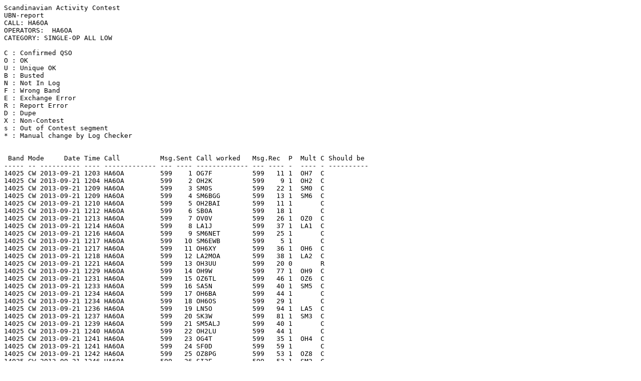

--- FILE ---
content_type: text/plain
request_url: https://www.sactest.net/blog/result/ubn/2013/CW/HA6OA%20CW.txt
body_size: 3380
content:
Scandinavian Activity Contest
UBN-report
CALL: HA6OA
OPERATORS:  HA6OA
CATEGORY: SINGLE-OP ALL LOW

C : Confirmed QSO 
O : OK
U : Unique OK
B : Busted 
N : Not In Log 
F : Wrong Band 
E : Exchange Error 
R : Report Error 
D : Dupe 
X : Non-Contest 
s : Out of Contest segment
* : Manual change by Log Checker 


 Band Mode     Date Time Call          Msg.Sent Call worked   Msg.Rec  P  Mult C Should be 
----- -- ---------- ---- ------------- --- ---- ------------- --- ---- -  ---- - ----------
14025 CW 2013-09-21 1203 HA6OA         599    1 OG7F          599   11 1  OH7  C 
14025 CW 2013-09-21 1204 HA6OA         599    2 OH2K          599    9 1  OH2  C 
14025 CW 2013-09-21 1209 HA6OA         599    3 SM0S          599   22 1  SM0  C 
14025 CW 2013-09-21 1209 HA6OA         599    4 SM6BGG        599   13 1  SM6  C 
14025 CW 2013-09-21 1210 HA6OA         599    5 OH2BAI        599   11 1       C 
14025 CW 2013-09-21 1212 HA6OA         599    6 SB0A          599   18 1       C 
14025 CW 2013-09-21 1213 HA6OA         599    7 OV0V          599   26 1  OZ0  C 
14025 CW 2013-09-21 1214 HA6OA         599    8 LA1J          599   37 1  LA1  C 
14025 CW 2013-09-21 1216 HA6OA         599    9 SM6NET        599   25 1       C 
14025 CW 2013-09-21 1217 HA6OA         599   10 SM6EWB        599    5 1       C 
14025 CW 2013-09-21 1217 HA6OA         599   11 OH6XY         599   36 1  OH6  C 
14025 CW 2013-09-21 1218 HA6OA         599   12 LA2MOA        599   38 1  LA2  C 
14025 CW 2013-09-21 1221 HA6OA         599   13 OH3UU         599   20 0       R 
14025 CW 2013-09-21 1229 HA6OA         599   14 OH9W          599   77 1  OH9  C 
14025 CW 2013-09-21 1231 HA6OA         599   15 OZ6TL         599   46 1  OZ6  C 
14025 CW 2013-09-21 1233 HA6OA         599   16 SA5N          599   40 1  SM5  C 
14025 CW 2013-09-21 1234 HA6OA         599   17 OH6BA         599   44 1       C 
14025 CW 2013-09-21 1234 HA6OA         599   18 OH6OS         599   29 1       C 
14025 CW 2013-09-21 1236 HA6OA         599   19 LN5O          599   94 1  LA5  C 
14025 CW 2013-09-21 1237 HA6OA         599   20 SK3W          599   81 1  SM3  C 
14025 CW 2013-09-21 1239 HA6OA         599   21 SM5ALJ        599   40 1       C 
14025 CW 2013-09-21 1240 HA6OA         599   22 OH2LU         599   44 1       C 
14025 CW 2013-09-21 1241 HA6OA         599   23 OG4T          599   35 1  OH4  C 
14025 CW 2013-09-21 1241 HA6OA         599   24 SF0D          599   59 1       C 
14025 CW 2013-09-21 1242 HA6OA         599   25 OZ8PG         599   53 1  OZ8  C 
14025 CW 2013-09-21 1246 HA6OA         599   26 SI2E          599   53 1  SM2  C 
14025 CW 2013-09-21 1246 HA6OA         599   27 LA7MFA        599   58 1  LA7  C 
14025 CW 2013-09-21 1247 HA6OA         599   28 OH2XX         599  140 1       C 
14025 CW 2013-09-21 1248 HA6OA         599   29 OH2BBM        599   24 1       C 
14025 CW 2013-09-21 1249 HA6OA         599   30 OH2BH         599  135 1       C 
14025 CW 2013-09-21 1250 HA6OA         599   31 SM2T          599   71 1       C 
14025 CW 2013-09-21 1252 HA6OA         599   32 OH1TS         599   19 1  OH1  C 
14025 CW 2013-09-21 1252 HA6OA         599   33 SE5E          599  160 1       C 
14025 CW 2013-09-21 1253 HA6OA         599   34 OH1F          599  151 1       C 
14025 CW 2013-09-21 1314 HA6OA         599   35 OZ0MF         599  100 1       C 
14025 CW 2013-09-21 1319 HA6OA         599   36 OZ2TF         599  150 1  OZ2  C 
14025 CW 2013-09-21 1321 HA6OA         599   37 SE0X          599  175 1       C 
14025 CW 2013-09-21 1323 HA6OA         599   38 SK0QO         599   46 1       C 
14025 CW 2013-09-21 1330 HA6OA         599   39 OZ7RQ         599   94 1  OZ7  C 
14025 CW 2013-09-21 1331 HA6OA         599   40 OG1M          599  193 1       C 
14025 CW 2013-09-21 1332 HA6OA         599   41 LN3Z          599  188 1  LA3  C 
14025 CW 2013-09-21 1333 HA6OA         599   42 SK4EA         599  120 1  SM4  C 
14025 CW 2013-09-21 1333 HA6OA         599   43 LA5LJA        599  168 1       C 
14025 CW 2013-09-21 1334 HA6OA         599   44 OH2BCD        599   97 1       C 
14025 CW 2013-09-21 1335 HA6OA         599   45 OH8L          599  220 1  OH8  C 
14025 CW 2013-09-21 1336 HA6OA         599   46 OH1D          599  140 0       E 150 
14025 CW 2013-09-21 1337 HA6OA         599   47 LN1B          599  180 1       C 
14025 CW 2013-09-21 1339 HA6OA         599   48 SM6CNN        599  235 1       C 
14025 CW 2013-09-21 1340 HA6OA         599   49 SM5QU         599   56 1       C 
14025 CW 2013-09-21 1341 HA6OA         599   50 OH8X          599  233 1       C 
14025 CW 2013-09-21 1347 HA6OA         599   51 LN8W          599  152 1  LA8  C 
14025 CW 2013-09-21 1349 HA6OA         599   52 OH2BO         599  136 1       C 
14025 CW 2013-09-21 1349 HA6OA         599   53 LA1K          599   28 1       C 
14025 CW 2013-09-21 1350 HA6OA         599   54 OH2KM         599  120 1       C 
14025 CW 2013-09-21 1352 HA6OA         599   55 JW/DL2JRM     599  179 1  JW0  C 
14025 CW 2013-09-21 1352 HA6OA         599   56 OH6RX         599  198 1       C 
14025 CW 2013-09-21 1353 HA6OA         599   57 OH8MBN        599  128 1       C 
14025 CW 2013-09-21 1354 HA6OA         599   58 OH0V          599  258 1  OH0  C 
14025 CW 2013-09-21 1357 HA6OA         599   59 OH2VB         599   72 1       C 
14025 CW 2013-09-21 1359 HA6OA         599   60 OH5NE         599   79 1  OH5  C 
14025 CW 2013-09-21 1402 HA6OA         599   61 SG0M          599   61 1       C 
14025 CW 2013-09-21 1403 HA6OA         599   62 OH8A          599  168 1       C 
14025 CW 2013-09-21 1405 HA6OA         599   63 SM4DQE        599  148 1       C 
14025 CW 2013-09-21 1409 HA6OA         599   64 OH4JT         599   90 1       C 
14025 CW 2013-09-21 1411 HA6OA         599   65 SK5A          599  226 1       C 
14025 CW 2013-09-21 1412 HA6OA         599   66 SM5CSS        599  178 1       C 
14025 CW 2013-09-21 1413 HA6OA         599   67 SI5Y          599  105 1       C 
14025 CW 2013-09-21 1413 HA6OA         599   68 OH4A          599  269 1       C 
14025 CW 2013-09-21 1414 HA6OA         599   69 OH1RX         599  205 1       C 
14025 CW 2013-09-21 1416 HA6OA         599   70 OH1KB         599   25 1       O 
14025 CW 2013-09-21 1418 HA6OA         599   71 SM7GIB        599  250 1  SM7  C 
14025 CW 2013-09-21 1418 HA6OA         599   72 OH8UV         599  175 1       C 
14025 CW 2013-09-21 1421 HA6OA         599   73 SA8C          599  246 1  SM8  C 
14025 CW 2013-09-21 1424 HA6OA         599   74 LA2AB         599  192 1       C 
14025 CW 2013-09-21 1427 HA6OA         599   75 LA8HGA        599  226 1       C 
14025 CW 2013-09-21 1428 HA6OA         599   76 OG9R          599  151 1       C 
14025 CW 2013-09-21 1429 HA6OA         599   77 SJ2W          599  380 1       C 
14025 CW 2013-09-21 1430 HA6OA         599   78 OH0R          599  350 1       C 
14025 CW 2013-09-21 1432 HA6OA         599   79 SE2I          599  162 1       C 
14025 CW 2013-09-21 1433 HA6OA         599   80 OH3GGQ        599  128 1  OH3  C 
14025 CW 2013-09-21 1438 HA6OA         599   81 OH6BG         599  279 1       C 
14025 CW 2013-09-21 1439 HA6OA         599   82 OH2LNH        599   16 1       C 
14025 CW 2013-09-21 1442 HA6OA         599   83 OG30OJ        599  169 1       C 
14025 CW 2013-09-21 1444 HA6OA         599   84 OH3KAV        599  112 1       C 
14025 CW 2013-09-21 1445 HA6OA         599   85 SM3C          599  165 0       E 265 
14025 CW 2013-09-21 1446 HA6OA         599   86 OG6N          599  291 1       C 
14025 CW 2013-09-21 1446 HA6OA         599   87 OH7KD         599  156 1       C 
14025 CW 2013-09-21 1448 HA6OA         599   88 SM3DFM        599   36 1       C 
14025 CW 2013-09-21 1450 HA6OA         599   89 OH3RF         599   79 1       C 
14025 CW 2013-09-21 1455 HA6OA         599   90 OH3KQ         599   70 1       C 
14025 CW 2013-09-21 1458 HA6OA         599   91 SM2CVH        599  128 1       C 
14025 CW 2013-09-21 1502 HA6OA         599   92 LA6ZFA        599  119 1  LA6  C 
14025 CW 2013-09-21 1503 HA6OA         599   93 OH6MW         599  362 1       C 
14025 CW 2013-09-21 1504 HA6OA         599   94 OH4X          599  340 1       C 
14025 CW 2013-09-21 1508 HA6OA         599   95 SM5CEU        599   51 1       C 
14025 CW 2013-09-21 1509 HA6OA         599   96 OH1HS         599  375 1       C 
14025 CW 2013-09-21 1510 HA6OA         599   97 SM6M          599  339 1       C 
14025 CW 2013-09-21 1512 HA6OA         599   98 SM0BSO        599  208 1       C 
14025 CW 2013-09-21 1521 HA6OA         599   99 OZ1JTE        599  230 1  OZ1  C 
14025 CW 2013-09-21 1522 HA6OA         599  100 SM6CPY        599  268 1       C 
14025 CW 2013-09-21 1523 HA6OA         599  101 SI9AM         599  434 1  SM9  C 
14025 CW 2013-09-21 1526 HA6OA         599  102 SM5EPO        599  276 1       C 
14025 CW 2013-09-21 1527 HA6OA         599  103 OH6CT         599  368 1       C 
14025 CW 2013-09-21 1529 HA6OA         599  104 SM5J          599  330 1       C 
14025 CW 2013-09-21 1533 HA6OA         599  105 OH6TN         599  232 1       C 
14025 CW 2013-09-21 1533 HA6OA         599  106 SM6FKF        599  268 1       C 
14025 CW 2013-09-21 1537 HA6OA         599  107 OH2BAH        599  318 1       C 
14025 CW 2013-09-21 1538 HA6OA         599  108 SB3W          599  219 1       C 
14025 CW 2013-09-21 1539 HA6OA         599  109 SM6E          599  468 1       C 
14025 CW 2013-09-21 1541 HA6OA         599  110 SM0Q          599   26 1       C 
14025 CW 2013-09-21 1545 HA6OA         599  111 SM5DK         599  128 1       C 
14025 CW 2013-09-21 1547 HA6OA         599  112 SM0THU        599   87 1       C 
14025 CW 2013-09-21 1547 HA6OA         599  113 OH3EX         599  103 1       C 
14025 CW 2013-09-21 1554 HA6OA         599  114 OH1LWZ/M      599   22 1       C 
14025 CW 2013-09-21 1555 HA6OA         599  115 SM7CIL        599    4 1       C 
14025 CW 2013-09-21 1616 HA6OA         599  116 SM6TOL        599  184 1       C 
14025 CW 2013-09-21 1618 HA6OA         599  117 LA6CF         599  254 1       C 
14025 CW 2013-09-21 1619 HA6OA         599  118 LA2HFA        599  193 1       C 
14025 CW 2013-09-21 1620 HA6OA         599  119 SM5DXR        599   31 1       C 
14025 CW 2013-09-21 1625 HA6OA         599  120 OH2BLV        599  120 1       C 
14025 CW 2013-09-21 1628 HA6OA         599  121 OH4XX         599   81 1       C 
14025 CW 2013-09-21 1629 HA6OA         599  122 SM6Z          599  310 1       C 
14025 CW 2013-09-21 1632 HA6OA         599  123 SI6W          599  232 1       C 
14025 CW 2013-09-21 1635 HA6OA         599  124 LA7AK         599  383 1       C 
14025 CW 2013-09-21 1646 HA6OA         599  125 SM4PEL        599  128 1       C 
14025 CW 2013-09-21 1648 HA6OA         599  126 OH5Z          599  642 1       C 
14025 CW 2013-09-21 1650 HA6OA         599  127 OZ7HAM        544  440 0       E 441 R 
14025 CW 2013-09-21 1651 HA6OA         599  128 OZ7KJ         599  224 1       C 
14025 CW 2013-09-21 1706 HA6OA         599  129 OH9UFO        599  342 1       C 
14025 CW 2013-09-21 1708 HA6OA         599  130 TF3GB         599  128 1  TF3  C 
14025 CW 2013-09-21 1711 HA6OA         599  131 OH5YU         599  309 1       C 
14025 CW 2013-09-21 1713 HA6OA         599  132 LA9TJA        599   96 1  LA9  C 
14025 CW 2013-09-21 1730 HA6OA         599  133 OH3PE         599   85 1       C 
14025 CW 2013-09-21 1737 HA6OA         599  134 OY4M          599   37 1  OY4  C 
14025 CW 2013-09-21 1738 HA6OA         599  135 SM5VK         599  143 0       B SM5V 
14025 CW 2013-09-21 1742 HA6OA         599  136 SD7W/2        599  387 1       C 
14025 CW 2013-09-21 1745 HA6OA         599  137 SM2SUM        599  259 1       C 
14025 CW 2013-09-21 1748 HA6OA         599  138 OG5A          599  109 0       E 102 
14025 CW 2013-09-22 0601 HA6OA         599  139 OH6NEV        599    6 1       C 
14025 CW 2013-09-22 0603 HA6OA         599  140 OH4EA         599  277 1       C 
14025 CW 2013-09-22 0607 HA6OA         599  141 OU4O          599 1373 1  OZ4  C 
14025 CW 2013-09-22 0608 HA6OA         599  142 5Q2T          599  732 1       C 
14025 CW 2013-09-22 0700 HA6OA         599  143 OH1WZ         599  136 1       O 
14025 CW 2013-09-22 0708 HA6OA         599  144 SM5DXCC       599  797 1       C 
14025 CW 2013-09-22 0709 HA6OA         599  145 OZ1LO         599 1628 0       E 1698 
14025 CW 2013-09-22 0710 HA6OA         599  146 OH7UG         599  245 1       C 
14025 CW 2013-09-22 0754 HA6OA         599  147 OZ8SW         599  960 1       C 
14025 CW 2013-09-22 0755 HA6OA         599  148 OH3DP         599   27 0       E 227 
14025 CW 2013-09-22 0856 HA6OA         599  149 SM7RPU        599   53 1       C 
14025 CW 2013-09-22 0858 HA6OA         599  150 SM6A          599  668 1       C 
14025 CW 2013-09-22 0859 HA6OA         599  151 SM7MX         599  944 1       C 
14025 CW 2013-09-22 0901 HA6OA         599  152 OV2V          599   37 0       E 36 
14025 CW 2013-09-22 0908 HA6OA         599  153 SM0A          599  125 1       C 
14025 CW 2013-09-22 0909 HA6OA         599  154 7S5Q          599  312 1       C 
14025 CW 2013-09-22 0915 HA6OA         599  155 OH1NDA        599  410 1       C 
14025 CW 2013-09-22 0917 HA6OA         599  156 SF7YT         599   72 1       O 
14025 CW 2013-09-22 0920 HA6OA         599  157 SA6G          599 1008 1       C 
14025 CW 2013-09-22 0920 HA6OA         599  158 SM7C          599  513 1       C 
14025 CW 2013-09-22 0923 HA6OA         599  159 OH6LW         599   90 1       C 
14025 CW 2013-09-22 0929 HA6OA         599  160 SL0W          599  708 1       C 
14025 CW 2013-09-22 0931 HA6OA         599  161 SD6M          599  356 1       C 
14025 CW 2013-09-22 0934 HA6OA         599  162 OZ7BQ         599  682 1       C 
14025 CW 2013-09-22 0937 HA6OA         599  163 OU2I          599 1102 1       C 
14025 CW 2013-09-22 0941 HA6OA         599  164 SM5FPG        599  176 0       E 476 B SM6FPG 
14025 CW 2013-09-22 0942 HA6OA         599  165 SM5IMO        599  723 1       C 
 
-Band--Raw QSOs--Valid QSOs--Points----Mults-
  80m        0           0        0        0
  40m        0           0        0        0
  20m      165         155      155       37
  15m        0           0        0        0
  10m        0           0        0        0
---------------------------------------------
Totals     165         155      155       37

Final Score = 5735


Confirmed QSOs :152  92,1%
Unique Calls   :0    0,0%
Busted Calls   :2    1,2%
Not In Log     :0    0,0%
Dupes          :0    0,0%
Exchange Error :8    4,8%
Report Error   :2    1,2%
Wrong Band     :0    0,0%
Non-Contest    :0    0,0%
Manual Check   :0    0,0%

 Made by SAC Log Checker V1.918, Copyright 2013 SM2EZT / Torvald Lundberg
